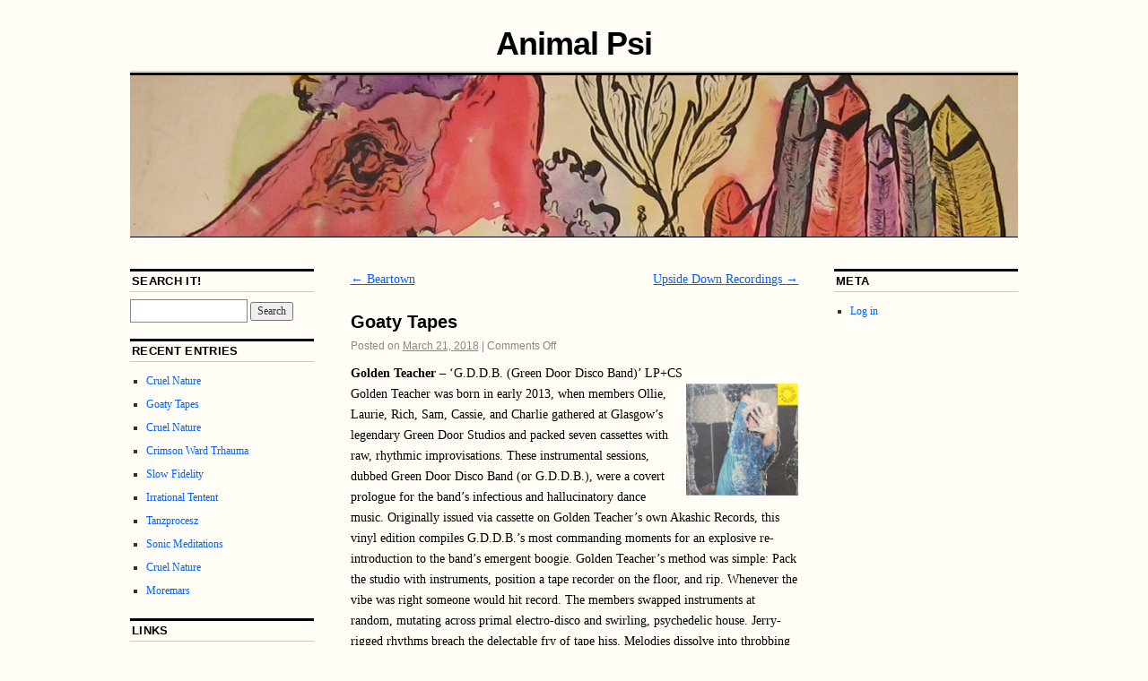

--- FILE ---
content_type: text/html; charset=UTF-8
request_url: https://animalpsi.com/2018/03/goaty-tapes-10/
body_size: 40051
content:
<!DOCTYPE html>
<!--[if IE 6]>
<html id="ie6" lang="en-US">
<![endif]-->
<!--[if IE 8]>
<html id="ie8" lang="en-US">
<![endif]-->
<!--[if (!IE)]><!-->
<html lang="en-US">
<!--<![endif]-->

<head>
<meta charset="UTF-8" />
<title>Goaty Tapes | Animal Psi</title>
<link rel="profile" href="http://gmpg.org/xfn/11" />
<link rel="pingback" href="https://animalpsi.com/xmlrpc.php" />
<meta name='robots' content='max-image-preview:large' />
<link rel='dns-prefetch' href='//fightforthefuture.github.io' />
<link rel="alternate" type="application/rss+xml" title="Animal Psi &raquo; Feed" href="https://animalpsi.com/feed/" />
<link rel="alternate" type="application/rss+xml" title="Animal Psi &raquo; Comments Feed" href="https://animalpsi.com/comments/feed/" />
<script type="text/javascript">
window._wpemojiSettings = {"baseUrl":"https:\/\/s.w.org\/images\/core\/emoji\/14.0.0\/72x72\/","ext":".png","svgUrl":"https:\/\/s.w.org\/images\/core\/emoji\/14.0.0\/svg\/","svgExt":".svg","source":{"concatemoji":"\/\/animalpsi.com\/wp-includes\/js\/wp-emoji-release.min.js?ver=6.1.9"}};
/*! This file is auto-generated */
!function(e,a,t){var n,r,o,i=a.createElement("canvas"),p=i.getContext&&i.getContext("2d");function s(e,t){var a=String.fromCharCode,e=(p.clearRect(0,0,i.width,i.height),p.fillText(a.apply(this,e),0,0),i.toDataURL());return p.clearRect(0,0,i.width,i.height),p.fillText(a.apply(this,t),0,0),e===i.toDataURL()}function c(e){var t=a.createElement("script");t.src=e,t.defer=t.type="text/javascript",a.getElementsByTagName("head")[0].appendChild(t)}for(o=Array("flag","emoji"),t.supports={everything:!0,everythingExceptFlag:!0},r=0;r<o.length;r++)t.supports[o[r]]=function(e){if(p&&p.fillText)switch(p.textBaseline="top",p.font="600 32px Arial",e){case"flag":return s([127987,65039,8205,9895,65039],[127987,65039,8203,9895,65039])?!1:!s([55356,56826,55356,56819],[55356,56826,8203,55356,56819])&&!s([55356,57332,56128,56423,56128,56418,56128,56421,56128,56430,56128,56423,56128,56447],[55356,57332,8203,56128,56423,8203,56128,56418,8203,56128,56421,8203,56128,56430,8203,56128,56423,8203,56128,56447]);case"emoji":return!s([129777,127995,8205,129778,127999],[129777,127995,8203,129778,127999])}return!1}(o[r]),t.supports.everything=t.supports.everything&&t.supports[o[r]],"flag"!==o[r]&&(t.supports.everythingExceptFlag=t.supports.everythingExceptFlag&&t.supports[o[r]]);t.supports.everythingExceptFlag=t.supports.everythingExceptFlag&&!t.supports.flag,t.DOMReady=!1,t.readyCallback=function(){t.DOMReady=!0},t.supports.everything||(n=function(){t.readyCallback()},a.addEventListener?(a.addEventListener("DOMContentLoaded",n,!1),e.addEventListener("load",n,!1)):(e.attachEvent("onload",n),a.attachEvent("onreadystatechange",function(){"complete"===a.readyState&&t.readyCallback()})),(e=t.source||{}).concatemoji?c(e.concatemoji):e.wpemoji&&e.twemoji&&(c(e.twemoji),c(e.wpemoji)))}(window,document,window._wpemojiSettings);
</script>
<style type="text/css">
img.wp-smiley,
img.emoji {
	display: inline !important;
	border: none !important;
	box-shadow: none !important;
	height: 1em !important;
	width: 1em !important;
	margin: 0 0.07em !important;
	vertical-align: -0.1em !important;
	background: none !important;
	padding: 0 !important;
}
</style>
	<link rel='stylesheet' id='wp-block-library-css' href='//animalpsi.com/wp-includes/css/dist/block-library/style.min.css?ver=6.1.9' type='text/css' media='all' />
<link rel='stylesheet' id='classic-theme-styles-css' href='//animalpsi.com/wp-includes/css/classic-themes.min.css?ver=1' type='text/css' media='all' />
<style id='global-styles-inline-css' type='text/css'>
body{--wp--preset--color--black: #000000;--wp--preset--color--cyan-bluish-gray: #abb8c3;--wp--preset--color--white: #ffffff;--wp--preset--color--pale-pink: #f78da7;--wp--preset--color--vivid-red: #cf2e2e;--wp--preset--color--luminous-vivid-orange: #ff6900;--wp--preset--color--luminous-vivid-amber: #fcb900;--wp--preset--color--light-green-cyan: #7bdcb5;--wp--preset--color--vivid-green-cyan: #00d084;--wp--preset--color--pale-cyan-blue: #8ed1fc;--wp--preset--color--vivid-cyan-blue: #0693e3;--wp--preset--color--vivid-purple: #9b51e0;--wp--preset--gradient--vivid-cyan-blue-to-vivid-purple: linear-gradient(135deg,rgba(6,147,227,1) 0%,rgb(155,81,224) 100%);--wp--preset--gradient--light-green-cyan-to-vivid-green-cyan: linear-gradient(135deg,rgb(122,220,180) 0%,rgb(0,208,130) 100%);--wp--preset--gradient--luminous-vivid-amber-to-luminous-vivid-orange: linear-gradient(135deg,rgba(252,185,0,1) 0%,rgba(255,105,0,1) 100%);--wp--preset--gradient--luminous-vivid-orange-to-vivid-red: linear-gradient(135deg,rgba(255,105,0,1) 0%,rgb(207,46,46) 100%);--wp--preset--gradient--very-light-gray-to-cyan-bluish-gray: linear-gradient(135deg,rgb(238,238,238) 0%,rgb(169,184,195) 100%);--wp--preset--gradient--cool-to-warm-spectrum: linear-gradient(135deg,rgb(74,234,220) 0%,rgb(151,120,209) 20%,rgb(207,42,186) 40%,rgb(238,44,130) 60%,rgb(251,105,98) 80%,rgb(254,248,76) 100%);--wp--preset--gradient--blush-light-purple: linear-gradient(135deg,rgb(255,206,236) 0%,rgb(152,150,240) 100%);--wp--preset--gradient--blush-bordeaux: linear-gradient(135deg,rgb(254,205,165) 0%,rgb(254,45,45) 50%,rgb(107,0,62) 100%);--wp--preset--gradient--luminous-dusk: linear-gradient(135deg,rgb(255,203,112) 0%,rgb(199,81,192) 50%,rgb(65,88,208) 100%);--wp--preset--gradient--pale-ocean: linear-gradient(135deg,rgb(255,245,203) 0%,rgb(182,227,212) 50%,rgb(51,167,181) 100%);--wp--preset--gradient--electric-grass: linear-gradient(135deg,rgb(202,248,128) 0%,rgb(113,206,126) 100%);--wp--preset--gradient--midnight: linear-gradient(135deg,rgb(2,3,129) 0%,rgb(40,116,252) 100%);--wp--preset--duotone--dark-grayscale: url('#wp-duotone-dark-grayscale');--wp--preset--duotone--grayscale: url('#wp-duotone-grayscale');--wp--preset--duotone--purple-yellow: url('#wp-duotone-purple-yellow');--wp--preset--duotone--blue-red: url('#wp-duotone-blue-red');--wp--preset--duotone--midnight: url('#wp-duotone-midnight');--wp--preset--duotone--magenta-yellow: url('#wp-duotone-magenta-yellow');--wp--preset--duotone--purple-green: url('#wp-duotone-purple-green');--wp--preset--duotone--blue-orange: url('#wp-duotone-blue-orange');--wp--preset--font-size--small: 13px;--wp--preset--font-size--medium: 20px;--wp--preset--font-size--large: 36px;--wp--preset--font-size--x-large: 42px;--wp--preset--spacing--20: 0.44rem;--wp--preset--spacing--30: 0.67rem;--wp--preset--spacing--40: 1rem;--wp--preset--spacing--50: 1.5rem;--wp--preset--spacing--60: 2.25rem;--wp--preset--spacing--70: 3.38rem;--wp--preset--spacing--80: 5.06rem;}:where(.is-layout-flex){gap: 0.5em;}body .is-layout-flow > .alignleft{float: left;margin-inline-start: 0;margin-inline-end: 2em;}body .is-layout-flow > .alignright{float: right;margin-inline-start: 2em;margin-inline-end: 0;}body .is-layout-flow > .aligncenter{margin-left: auto !important;margin-right: auto !important;}body .is-layout-constrained > .alignleft{float: left;margin-inline-start: 0;margin-inline-end: 2em;}body .is-layout-constrained > .alignright{float: right;margin-inline-start: 2em;margin-inline-end: 0;}body .is-layout-constrained > .aligncenter{margin-left: auto !important;margin-right: auto !important;}body .is-layout-constrained > :where(:not(.alignleft):not(.alignright):not(.alignfull)){max-width: var(--wp--style--global--content-size);margin-left: auto !important;margin-right: auto !important;}body .is-layout-constrained > .alignwide{max-width: var(--wp--style--global--wide-size);}body .is-layout-flex{display: flex;}body .is-layout-flex{flex-wrap: wrap;align-items: center;}body .is-layout-flex > *{margin: 0;}:where(.wp-block-columns.is-layout-flex){gap: 2em;}.has-black-color{color: var(--wp--preset--color--black) !important;}.has-cyan-bluish-gray-color{color: var(--wp--preset--color--cyan-bluish-gray) !important;}.has-white-color{color: var(--wp--preset--color--white) !important;}.has-pale-pink-color{color: var(--wp--preset--color--pale-pink) !important;}.has-vivid-red-color{color: var(--wp--preset--color--vivid-red) !important;}.has-luminous-vivid-orange-color{color: var(--wp--preset--color--luminous-vivid-orange) !important;}.has-luminous-vivid-amber-color{color: var(--wp--preset--color--luminous-vivid-amber) !important;}.has-light-green-cyan-color{color: var(--wp--preset--color--light-green-cyan) !important;}.has-vivid-green-cyan-color{color: var(--wp--preset--color--vivid-green-cyan) !important;}.has-pale-cyan-blue-color{color: var(--wp--preset--color--pale-cyan-blue) !important;}.has-vivid-cyan-blue-color{color: var(--wp--preset--color--vivid-cyan-blue) !important;}.has-vivid-purple-color{color: var(--wp--preset--color--vivid-purple) !important;}.has-black-background-color{background-color: var(--wp--preset--color--black) !important;}.has-cyan-bluish-gray-background-color{background-color: var(--wp--preset--color--cyan-bluish-gray) !important;}.has-white-background-color{background-color: var(--wp--preset--color--white) !important;}.has-pale-pink-background-color{background-color: var(--wp--preset--color--pale-pink) !important;}.has-vivid-red-background-color{background-color: var(--wp--preset--color--vivid-red) !important;}.has-luminous-vivid-orange-background-color{background-color: var(--wp--preset--color--luminous-vivid-orange) !important;}.has-luminous-vivid-amber-background-color{background-color: var(--wp--preset--color--luminous-vivid-amber) !important;}.has-light-green-cyan-background-color{background-color: var(--wp--preset--color--light-green-cyan) !important;}.has-vivid-green-cyan-background-color{background-color: var(--wp--preset--color--vivid-green-cyan) !important;}.has-pale-cyan-blue-background-color{background-color: var(--wp--preset--color--pale-cyan-blue) !important;}.has-vivid-cyan-blue-background-color{background-color: var(--wp--preset--color--vivid-cyan-blue) !important;}.has-vivid-purple-background-color{background-color: var(--wp--preset--color--vivid-purple) !important;}.has-black-border-color{border-color: var(--wp--preset--color--black) !important;}.has-cyan-bluish-gray-border-color{border-color: var(--wp--preset--color--cyan-bluish-gray) !important;}.has-white-border-color{border-color: var(--wp--preset--color--white) !important;}.has-pale-pink-border-color{border-color: var(--wp--preset--color--pale-pink) !important;}.has-vivid-red-border-color{border-color: var(--wp--preset--color--vivid-red) !important;}.has-luminous-vivid-orange-border-color{border-color: var(--wp--preset--color--luminous-vivid-orange) !important;}.has-luminous-vivid-amber-border-color{border-color: var(--wp--preset--color--luminous-vivid-amber) !important;}.has-light-green-cyan-border-color{border-color: var(--wp--preset--color--light-green-cyan) !important;}.has-vivid-green-cyan-border-color{border-color: var(--wp--preset--color--vivid-green-cyan) !important;}.has-pale-cyan-blue-border-color{border-color: var(--wp--preset--color--pale-cyan-blue) !important;}.has-vivid-cyan-blue-border-color{border-color: var(--wp--preset--color--vivid-cyan-blue) !important;}.has-vivid-purple-border-color{border-color: var(--wp--preset--color--vivid-purple) !important;}.has-vivid-cyan-blue-to-vivid-purple-gradient-background{background: var(--wp--preset--gradient--vivid-cyan-blue-to-vivid-purple) !important;}.has-light-green-cyan-to-vivid-green-cyan-gradient-background{background: var(--wp--preset--gradient--light-green-cyan-to-vivid-green-cyan) !important;}.has-luminous-vivid-amber-to-luminous-vivid-orange-gradient-background{background: var(--wp--preset--gradient--luminous-vivid-amber-to-luminous-vivid-orange) !important;}.has-luminous-vivid-orange-to-vivid-red-gradient-background{background: var(--wp--preset--gradient--luminous-vivid-orange-to-vivid-red) !important;}.has-very-light-gray-to-cyan-bluish-gray-gradient-background{background: var(--wp--preset--gradient--very-light-gray-to-cyan-bluish-gray) !important;}.has-cool-to-warm-spectrum-gradient-background{background: var(--wp--preset--gradient--cool-to-warm-spectrum) !important;}.has-blush-light-purple-gradient-background{background: var(--wp--preset--gradient--blush-light-purple) !important;}.has-blush-bordeaux-gradient-background{background: var(--wp--preset--gradient--blush-bordeaux) !important;}.has-luminous-dusk-gradient-background{background: var(--wp--preset--gradient--luminous-dusk) !important;}.has-pale-ocean-gradient-background{background: var(--wp--preset--gradient--pale-ocean) !important;}.has-electric-grass-gradient-background{background: var(--wp--preset--gradient--electric-grass) !important;}.has-midnight-gradient-background{background: var(--wp--preset--gradient--midnight) !important;}.has-small-font-size{font-size: var(--wp--preset--font-size--small) !important;}.has-medium-font-size{font-size: var(--wp--preset--font-size--medium) !important;}.has-large-font-size{font-size: var(--wp--preset--font-size--large) !important;}.has-x-large-font-size{font-size: var(--wp--preset--font-size--x-large) !important;}
.wp-block-navigation a:where(:not(.wp-element-button)){color: inherit;}
:where(.wp-block-columns.is-layout-flex){gap: 2em;}
.wp-block-pullquote{font-size: 1.5em;line-height: 1.6;}
</style>
<link rel='stylesheet' id='coraline-css' href='//animalpsi.com/wp-content/themes/coraline/style.css?ver=6.1.9' type='text/css' media='all' />
<script type='text/javascript' src='//animalpsi.com/wp-includes/js/jquery/jquery.min.js?ver=3.6.1' id='jquery-core-js'></script>
<script type='text/javascript' src='//animalpsi.com/wp-includes/js/jquery/jquery-migrate.min.js?ver=3.3.2' id='jquery-migrate-js'></script>
<script type='text/javascript' src='//animalpsi.com/wp-content/plugins/open-in-new-window-plugin/open_in_new_window_yes.js' id='oinw_vars-js'></script>
<script type='text/javascript' src='//animalpsi.com/wp-content/plugins/open-in-new-window-plugin/open_in_new_window.js' id='oinw_methods-js'></script>
<link rel="https://api.w.org/" href="https://animalpsi.com/wp-json/" /><link rel="alternate" type="application/json" href="https://animalpsi.com/wp-json/wp/v2/posts/9444" /><link rel="EditURI" type="application/rsd+xml" title="RSD" href="https://animalpsi.com/xmlrpc.php?rsd" />
<link rel="wlwmanifest" type="application/wlwmanifest+xml" href="https://animalpsi.com/wp-includes/wlwmanifest.xml" />
<meta name="generator" content="WordPress 6.1.9" />
<link rel="canonical" href="https://animalpsi.com/2018/03/goaty-tapes-10/" />
<link rel='shortlink' href='https://animalpsi.com/?p=9444' />
<link rel="alternate" type="application/json+oembed" href="https://animalpsi.com/wp-json/oembed/1.0/embed?url=https%3A%2F%2Fanimalpsi.com%2F2018%2F03%2Fgoaty-tapes-10%2F" />
<link rel="alternate" type="text/xml+oembed" href="https://animalpsi.com/wp-json/oembed/1.0/embed?url=https%3A%2F%2Fanimalpsi.com%2F2018%2F03%2Fgoaty-tapes-10%2F&#038;format=xml" />
<!-- All in one Favicon 4.7 --><link rel="shortcut icon" href="http://animalpsi.com/wp-content/uploads/2014/07/anigo.png" />
<link rel="icon" href="http://animalpsi.com/wp-content/uploads/2014/07/anigo1.png" type="image/png"/>
<style type="text/css">.broken_link, a.broken_link {
	text-decoration: line-through;
}</style><style type="text/css" id="custom-background-css">
body.custom-background { background-color: #fffdf5; }
</style>
	</head>

<body class="post-template-default single single-post postid-9444 single-format-standard custom-background three-column sidebar-content-sidebar">
<div id="container" class="hfeed contain">
	<div id="header">
		<div id="masthead" role="banner">
						<div id="site-title">
				<span>
					<a href="https://animalpsi.com/" title="Animal Psi" rel="home">Animal Psi</a>
				</span>
			</div>
			<div id="site-description"></div>
		</div><!-- #masthead -->

		<div id="access" role="navigation">
		  			<div class="skip-link screen-reader-text"><a href="#content" title="Skip to content">Skip to content</a></div>
								</div><!-- #access -->

		<div id="branding">
						<a href="https://animalpsi.com/">
									<img src="https://animalpsi.com/wp-content/uploads/2012/01/cropped-Animus11-Copy1.jpg" width="990" height="180" alt="" />
							</a>
					</div><!-- #branding -->
	</div><!-- #header -->

	<div id="content-box">

<div id="content-container">
	<div id="content" role="main">

	
		<div id="nav-above" class="navigation">
			<div class="nav-previous"><a href="https://animalpsi.com/2018/03/beartown-22/" rel="prev"><span class="meta-nav">&larr;</span> Beartown</a></div>
			<div class="nav-next"><a href="https://animalpsi.com/2018/03/upside-down-recordings-4/" rel="next">Upside Down Recordings <span class="meta-nav">&rarr;</span></a></div>
		</div><!-- #nav-above -->

		<div id="post-9444" class="post-9444 post type-post status-publish format-standard hentry category-update">

			
			<h1 class="entry-title">Goaty Tapes</h1>
							<div class="entry-meta">
					<span class="meta-prep meta-prep-author">Posted on</span> <a href="https://animalpsi.com/2018/03/goaty-tapes-10/" title="1:15 PM" rel="bookmark"><span class="entry-date">March 21, 2018</span></a> <span class="comments-link"><span class="meta-sep">|</span> <span>Comments Off<span class="screen-reader-text"> on Goaty Tapes</span></span></span>
									</div><!-- .entry-meta -->
			
			<div class="entry-content">
				<p><span style="color: #000000;"><strong>Golden Teacher</strong> &#8211; &#8216;G.D.D.B. (Green Door Disco Band)&#8217; LP+CS</span><br />
<span style="color: #000000;"><img decoding="async" class="alignright  wp-image-9445" src="https://animalpsi.com/wp-content/uploads/2018/03/8babfad4-92a9-4e76-9e6a-efe893abab94.png" alt="" width="125" height="125" />Golden Teacher was born in early 2013, when members Ollie, Laurie, Rich, Sam, Cassie, and Charlie gathered at Glasgow’s legendary Green Door Studios and packed seven cassettes with raw, rhythmic improvisations. These instrumental sessions, dubbed Green Door Disco Band (or G.D.D.B.), were a covert prologue for the band’s infectious and hallucinatory dance music. Originally issued via cassette on Golden Teacher’s own Akashic Records, this vinyl edition compiles G.D.D.B.’s most commanding moments for an explosive re-introduction to the band’s emergent boogie. Golden Teacher’s method was simple: Pack the studio with instruments, position a tape recorder on the floor, and rip. Whenever the vibe was right someone would hit record. The members swapped instruments at random, mutating across primal electro-disco and swirling, psychedelic house. Jerry-rigged rhythms breach the delectable fry of tape hiss. Melodies dissolve into throbbing ambience as percussion lurches in and out of focus. The band achieves a contagious blend of hazy atmospherics and crystalline frequencies that inundates each groove with club-level delirium. G.D.D.B. captures Golden Teacher’s kinetic genesis, transposing the dynamics of their freest and most elastic live performances onto plastic. As an exclusive bonus, the album is offered with or without a companion cassette, compiled by the band from two live performances in February, 2013. Side A is Golden Teacher in classic dance floor motion; Side B documents a baffling reinterpretation of Ludwig van Beethoven via abstract electronics. The tape is only available from House Rules. For those in the United Kingdom who wish to avoid obscene shipping charges, the LP (sans cassette) is available from the esteemed Monorail Music.</span></p>
<p><span style="color: #000000;"><a style="color: #000000;" href="http://goatytapes.com/#!/record/g-d-d-b/">WEBSITE</a></span></p>
							</div><!-- .entry-content -->

			<div class="entry-info">
							This entry was posted in <a href="https://animalpsi.com/category/update/" rel="category tag">UPDATE</a>. Bookmark the <a href="https://animalpsi.com/2018/03/goaty-tapes-10/" title="Permalink to Goaty Tapes" rel="bookmark">permalink</a>.							</div><!-- .entry-info -->
		</div><!-- #post-## -->

		<div id="nav-below" class="navigation">
			<div class="nav-previous"><a href="https://animalpsi.com/2018/03/beartown-22/" rel="prev"><span class="meta-nav">&larr;</span> Beartown</a></div>
			<div class="nav-next"><a href="https://animalpsi.com/2018/03/upside-down-recordings-4/" rel="next">Upside Down Recordings <span class="meta-nav">&rarr;</span></a></div>
		</div><!-- #nav-below -->

		
<div id="comments">

	
			<p class="nocomments">Comments are closed.</p>
		
	
	
</div><!-- #comments -->
	
	</div><!-- #content -->
</div><!-- #content-container -->


		
		<div id="primary" class="widget-area" role="complementary">
					<ul class="xoxo">

			
				<li id="search" class="widget-container widget_search">
					<h3 class="widget-title">Search It!</h3>
					<form role="search" method="get" id="searchform" class="searchform" action="https://animalpsi.com/">
				<div>
					<label class="screen-reader-text" for="s">Search for:</label>
					<input type="text" value="" name="s" id="s" />
					<input type="submit" id="searchsubmit" value="Search" />
				</div>
			</form>				</li>

				<li class="widget-container">
					<h3 class="widget-title">Recent Entries</h3>
						<ul>
															<li><a href="https://animalpsi.com/2024/03/cruel-nature-72/">Cruel Nature</a></li>
																<li><a href="https://animalpsi.com/2024/03/goaty-tapes-13/">Goaty Tapes</a></li>
																<li><a href="https://animalpsi.com/2024/01/cruel-nature-71/">Cruel Nature</a></li>
																<li><a href="https://animalpsi.com/2024/01/crimson-ward-trhauma-5/">Crimson Ward Trhauma</a></li>
																<li><a href="https://animalpsi.com/2023/12/slow-fidelity-3/">Slow Fidelity</a></li>
																<li><a href="https://animalpsi.com/2023/12/irrational-tentent-7/">Irrational Tentent</a></li>
																<li><a href="https://animalpsi.com/2023/11/tanzprocesz-35/">Tanzprocesz</a></li>
																<li><a href="https://animalpsi.com/2023/11/sonic-meditations-22/">Sonic Meditations</a></li>
																<li><a href="https://animalpsi.com/2023/11/cruel-nature-70/">Cruel Nature</a></li>
																<li><a href="https://animalpsi.com/2023/10/moremars-8/">Moremars</a></li>
														</ul>
				</li>

				<li class="widget-container">
					<h3 class="widget-title">Links</h3>
						<ul>
							<li><a href="http://www.23productions.net/">23 Productions</a></li>
<li><a href="http://www.dlc.fi/~hhaahti/267lattajjaa/">267 Lattajjaa</a></li>
<li><a href="http://2amtapes.bandcamp.com">2AM Tapes</a></li>
<li><a href="http://777was666.com">777 was 666</a></li>
<li><a href="http://www.8mmrecs.com/">8MM</a></li>
<li><a href="http://www.905tapes.com/">905 Tapes</a></li>
<li><a href="http://www.abeardofsnails.com/">A Beard of Snails</a></li>
<li><a href="http://afeitealperro.blogspot.com/">Afeite al Perro</a></li>
<li><a href="http://contramusikproduktion.de/releases.html">Against It</a></li>
<li><a href="http://www.aguirrecords.com/">Aguirre</a></li>
<li><a href="http://alchemistrecords.com/alchemical/">Alchemist</a></li>
<li><a href="http://www.anarchymoon.com">Anarchymoon</a></li>
<li><a href="http://www.animaldisguise.com">Animal Disguise</a></li>
<li><a href="http://animalimagesearch.bandcamp.com/">Animal Image Search</a></li>
<li><a href="http://arachnidiscs.wordpress.com/music">Arachnidiscs</a></li>
<li><a href="http://www.wolfeyes.net/">Aryan Asshole</a></li>
<li><a href="http://www.audiodregs.com/">Audio Dregs</a></li>
<li><a href="http://aurisapothecary.org/">Auris Apothecary</a></li>
<li><a href="http://avantarchive.com/catalog">Avant Archive</a></li>
<li><a href="http://avantdistro.blogspot.com/">Avant!</a></li>
<li><a href="http://www.thebakeryfloor.com/bt/">Baked</a></li>
<li><a href="http://www.bassesfrequences.org/">Basses Frequences</a></li>
<li><a href="http://www.batheticrecords.com/">Bathetic</a></li>
<li><a href="http://www.beartownrecords.com/">Beartown</a></li>
<li><a href="http://www.black-horizons.com">Black Horizons</a></li>
<li><a href="http://www.blackest-rainbow.moonfruit.com/">Blackest Rainbow</a></li>
<li><a href="http://bloodlust.blogspot.com/">Bloodlust!</a></li>
<li><a href="http://www.blossomingnoise.com">Blossoming Noise</a></li>
<li><a href="http://boringtapes.wordpress.com/">Boring Tapes</a></li>
<li><a href="http://bravemysteries.com/">Brave Mysteries</a></li>
<li><a href="http://www.bridgetownrecords.info/">Bridgetown</a></li>
<li><a href="http://www.kvlt667.com/">Brise-Cul</a></li>
<li><a href="http://bumtapes.blogspot.com/">Bumtapes</a></li>
<li><a href="http://www.cabin-floor-esoterica.com/">Cabin Floor Esoterica</a></li>
<li><a href="http://www.cae-sur-a.com/">Cae-sur-a</a></li>
<li><a href="http://cassflick.bigcartel.com/">Caff/flick</a></li>
<li><a href="http://calypsohum.blogspot.com/">Calypso Hum</a></li>
<li><a href="http://cassapes.tumblr.com/">Cassapes</a></li>
<li><a href="http://caverecordings.blogspot.com/">Cave Recordings</a></li>
<li><a href="http://cerebro-morto.x10hosting.com/">Cerebro Morto</a></li>
<li><a href="http://cgifriday.blogspot.com/">CGI Friday</a></li>
<li><a href="http://chironexrecords.bigcartel.com/">Chironex</a></li>
<li><a href="http://chondriticsound.com">Chondritic Sound</a></li>
<li><a href="http://www.myspace.com/cloudvalleyrecordings">Cloud Valley</a></li>
<li><a href="http://www.cstrecords.com">Constellation</a></li>
<li><a href="http://ctatsu.com/">Constellation Tatsu</a></li>
<li><a href="http://www.criticalheights.com/">Critical Heights</a></li>
<li><a href="http://crucialblast.net/">Crucial Blast</a></li>
<li><a href="http://cultussabbati.org/">Cultus Sabbati</a></li>
<li><a href="http://www.cuthands.net/">Cut Hands</a></li>
<li><a href="http://www.dartagnanrecords.blogspot.com/">D&#039;artagnan</a></li>
<li><a href="http://www.daisrecords.com/">Dais</a></li>
<li><a href="http://www.destijlrecs.com">De Stijl</a></li>
<li><a href="http://www.deathbombarc.com">Deathbomb arc</a></li>
<li><a href="http://debaclerecords.bandcamp.com/">Debacle</a></li>
<li><a href="http://deeptapes.com/">Deep Tapes</a></li>
<li><a href="http://www.desertedvillage.com">Deserted Village</a></li>
<li><a href="http://differentlands.firstpress.net/">Different Lands</a></li>
<li><a href="http://digitalisindustries.com/">Digitalis</a></li>
<li><a href="http://dihd.net/">DIHD</a></li>
<li><a href="http://www.myspace.com/dimrec">Dim</a></li>
<li><a href="http://divorcerecords.ca">Divorce</a></li>
<li><a href="http://www.dntrecords.com">DNT</a></li>
<li><a href="http://dogdazetapes.blogspot.com/">Dog Daze</a></li>
<li><a href="http://www.dokuro.it/">Dokuro</a></li>
<li><a href="http://www.soundofadeaduniverse.blogspot.com/">død Universe</a></li>
<li><a href="http://dubditchpicnicrecords.blogspot.com/p/releases.html">Dub Ditch Picnic</a></li>
<li><a href="http://www.earjerk.com/">Ear Jerk</a></li>
<li><a href="http://www.ecstaticpeace.com/">Ecstatic Peace</a></li>
<li><a href="http://www.editionsmego.com">Editions Mego</a></li>
<li><a href="http://www.ekhein.com/">Ekhein</a></li>
<li><a href="http://elmrecordings.tumblr.com/">Elm Recordings</a></li>
<li><a href="http://enoughrecords.scene.org/">Enough Records</a></li>
<li><a href="http://www.erstwhilerecords.com">Erstwhile</a></li>
<li><a href="http://etpourtantlabel.blogspot.com/">Et Pourtant</a></li>
<li><a href="http://existest.org/">Existence Establishment</a></li>
<li><a href="http://existentialclothrecordings.blogspot.com/">Existential Cloth</a></li>
<li><a href="http://synthnoise.com/">Expansive</a></li>
<li><a href="http://www.xtr.com/">Extreme</a></li>
<li><a href="http://fabrica.bigcartel.com/">Fabrica</a></li>
<li><a href="http://factotumtapes.blogspot.com/">Factotum</a></li>
<li><a href="http://fadeawaytapes.blogspot.com/">Fadeaway</a></li>
<li><a href="http://fagtapes.blogspot.com/">Fag Tapes</a></li>
<li><a href="http://fandeathrecords.com/">Fan Death</a></li>
<li><a href="http://www.faulknertapes.blogspot.com/">Faulkner</a></li>
<li><a href="http://fauxpasrecs.blogspot.com/">Faux Pas</a></li>
<li><a href="http://www.feedingtuberecords.com/">Feeding Tube</a></li>
<li><a href="http://shop.fieldhymns.com/">Field Hymns</a></li>
<li><a href="http://www.flingcosound.com/">Flingco Sound</a></li>
<li><a href="http://www.folktalerecords.com">Folktale</a></li>
<li><a href="http://fornoisesssake.blogspot.com/">For Noise’s Sake</a></li>
<li><a href="http://fragmentfactory.com">Fragment Factory</a></li>
<li><a href="http://www.fuckittapes.com">Fuck It Tapes</a></li>
<li><a href="http://www.fono.tihiiomut.ru/">Full of Nothing</a></li>
<li><a href="http://www.gaardenrecords.com/">Gaarden</a></li>
<li><a href="http://galttamedia.com/shop.htm">Galtta</a></li>
<li><a href="http://www.gel-life.com/">GEL</a></li>
<li><a href="http://www.gilgongorecords.com/">Gilgongo</a></li>
<li><a href="http://www.gnartapes.com/">Gnar Tapes</a></li>
<li><a href="http://www.goatytapes.com/">Goaty</a></li>
<li><a href="http://godrec.com/">GOD Records</a></li>
<li><a href="http://goldtimerstapes.com/">GoldTimers</a></li>
<li><a href="http://www.greenrecordsmi.blogspot.com/">Green</a></li>
<li><a href="http://handsinthedarkrecords.blogspot.com/">Hands in the Dark</a></li>
<li><a href="http://www.hansonrecords.net/">Hanson</a></li>
<li><a href="http://hareakedod.tumblr.com/">Hare Akedod</a></li>
<li><a href="http://www.helaudio.org/">Hel Audio</a></li>
<li><a href="http://hiddenfortresstapes.blogspot.com/">Hidden Fortress</a></li>
<li><a href="http://hospitalproductions.net/">Hospital</a></li>
<li><a href="http://www.thehouseofalchemy.com/">House of Alchemy</a></li>
<li><a href="http://houseofsuntapes.blogspot.com/">House of Sun</a></li>
<li><a href="http://housecraftarea.blogspot.com">Housecraft</a></li>
<li><a href="http://www.huskrecords.blogspot.com">Husk</a></li>
<li><a href="http://www.hyperdelic.tumblr.com/">Hyperdelic</a></li>
<li><a href="http://ihadanaccident.tumblr.com/">I Had An Accident</a></li>
<li><a href="http://www.imminentfrequencies.com/">Imminent Frequencies</a></li>
<li><a href="http://www.importantrecords.com">Important</a></li>
<li><a href="http://www.indianqueenrecords.com/">Indian Queen</a></li>
<li><a href="http://www.innerislands.com/">Inner Islands</a></li>
<li><a href="http://intonema.blogspot.com/">Intonema</a></li>
<li><a href="http://isounderscore.com/">Isoundercore</a></li>
<li><a href="http://jartecknet.blogspot.com/">Järtecknet</a></li>
<li><a href="http://jozikrecords.blogspot.com/">Jozik</a></li>
<li><a href="http://www.jugularforest.com/">Jugular Forest</a></li>
<li><a href="http://kaugummi.fr/">Kaugummi</a></li>
<li><a href="http://www.killrockstars.com">Kill Rock Stars</a></li>
<li><a href="http://www.kimdawn.blogspot.com/">Kimberly Dawn</a></li>
<li><a href="http://www.kranky.net">Kranky</a></li>
<li><a href="http://krayonrecordings.net/">Krayon</a></li>
<li><a href="http://www.lwhite-records.de/">L. White</a></li>
<li><a href="http://lndofdecay.blogspot.com/">Land of Decay</a></li>
<li><a href="http://www.lastvisibledog.com/">Last Visible Dog</a></li>
<li><a href="http://lightenupsounds.blogspot.com/">Lighten Up Sounds</a></li>
<li><a href="http://www.littlefurythings.net/">Little Fury Things</a></li>
<li><a href="http://www.luovaja.com/">Luovaja</a></li>
<li><a href="http://www.marspyramid.com/">Mars Pyramid</a></li>
<li><a href="http://www.meudiademorte.de/">Meudiademorte</a></li>
<li><a href="http://ca.groups.yahoo.com/group/middlejamesco/">Middle James Co.</a></li>
<li><a href="http://www.mindflaremedia.com/">Mind Flare Media</a></li>
<li><a href="http://mindplugrecords.de/">Mind Plug</a></li>
<li><a href="http://www.mirrortapes.blogspot.com/">Mirror</a></li>
<li><a href="http://www.misanthropicagenda.com/">Misanthropic Agenda</a></li>
<li><a href="http://monorailtrespassing.com/">Monorail Trespassing</a></li>
<li><a href="http://www.moonglyph.com">Moon Glyph</a></li>
<li><a href="http://www.musicfellowship.com/">Music Fellowship</a></li>
<li><a href="http://www.mustfinish.com/">Must Finish</a></li>
<li><a href="http://nadacdr.blogspot.com/">Nada</a></li>
<li><a href="http://www.raccoo-oo-oon.org/np/index.html">Night People</a></li>
<li><a href="http://nnatapes.com/">NNA</a></li>
<li><a href="http://nofunproductions.com">No Fun</a></li>
<li><a href="http://no-kings.tumblr.com/">No Kings</a></li>
<li><a href="http://nopartofit.blogspot.com/">No Part of It</a></li>
<li><a href="http://nofirecordings.blogspot.com/">NO=FI</a></li>
<li><a href="http://notnotfun.com">Not Not Fun</a></li>
<li><a href="http://www.canardsauvage.com/not">Nothing Out There</a></li>
<li><a href="http://noticerecordings.blogspot.com/">Notice</a></li>
<li><a href="http://www.obsoleteunits.com/">Obsolete Units</a></li>
<li><a href="http://oldfrontiers.blogspot.com/">Old Frontiers</a></li>
<li><a href="http://oms-b.org/">OMS-b</a></li>
<li><a href="http://www.osr-tapes.com/">OSR Tapes</a></li>
<li><a href="http://www.ostresamigos.bandcamp.com/">OTA</a></li>
<li><a href="http://www.palmtapes.com/">Palm Tapes</a></li>
<li><a href="http://www.pan-act.com/">PAN</a></li>
<li><a href="http://www.peasantmagik.net/">Peasant Magik</a></li>
<li><a href="http://www.pendusound.com">Pendu Sound</a></li>
<li><a href="http://www.periodtapes.com/">Period</a></li>
<li><a href="http://phaseweb.tk/">Phase!</a></li>
<li><a href="http://www.phaserprone.com">Phaserprone</a></li>
<li><a href="http://pilgrimtalk.com/">Pilgrim Talk</a></li>
<li><a href="http://www.prairiefiretapes.com/">Prairie Fire</a></li>
<li><a href="http://www.psyoprecordings.blogspot.com/">Psyop</a></li>
<li><a href="http://www.hellorainbowbridge.com/">Rainbowbridge</a></li>
<li><a href="http://www.ramparttapes.com/">Rampart</a></li>
<li><a href="http://rankytanky.blogspot.com/">Ranky Tanky</a></li>
<li><a href="http://rayonrecs.tk/">Rayon</a></li>
<li><a href="http://rebisrecordings.com/">Rebis</a></li>
<li><a href="http://www.releasethebats.com">Release The Bats</a></li>
<li><a href="http://retrogradetapes.blogspot.com/">Retrograde Tapes</a></li>
<li><a href="http://www.riotseason.com/">Riot Season</a></li>
<li><a href="http://robertandleopold.com/">Robert &amp; Leopold</a></li>
<li><a href="http://www.ronfrecords.com/">RONF</a></li>
<li><a href="http://rootstrata.com/">Root Strata</a></li>
<li><a href="http://rotifercassettes.blogspot.com/">Rotifer</a></li>
<li><a href="http://rcnrecordings.com/">Rubber City Noise</a></li>
<li><a href="http://www.ruralfaune.co.nr/">Ruralfaune</a></li>
<li><a href="http://www.rustedrail.com">Rusted Rail</a></li>
<li><a href="http://sacredphrases.com/">Sacred Phrases</a></li>
<li><a href="http://www.sanitymuffin.com/">Sanity Muffin</a></li>
<li><a href="http://scumbagrelations.net/">Scumbag Relations</a></li>
<li><a href="http://www.secondsleep.org/">Second Sleep</a></li>
<li><a href="http://semataproductions.com/">Semata</a></li>
<li><a href="http://sfbroadcasts.blogspot.com/">SF Broadcasts</a></li>
<li><a href="http://www.shelter-press.com/">Shelter Press</a></li>
<li><a href="http://www.sicksicksickdistro.com/">SickSickSick</a></li>
<li><a href="http://sloowtapes.blogspot.com/">Sloow Tapes</a></li>
<li><a href="http://www.small-doses.com/">Small Doses</a></li>
<li><a href="http://www.smeraldina-rima.com/">Smeraldina-Rima</a></li>
<li><a href="http://snse.net">SNSE</a></li>
<li><a href="http://www.softabuse.com">Soft Abuse</a></li>
<li><a href="http://exposeventy.com/sonicmeditations/">Sonic Meditations</a></li>
<li><a href="http://sonoradisc.com">Sonora</a></li>
<li><a href="http://www.soundofcobra.tk/">Sound of Cobra</a></li>
<li><a href="http://www.sprachlosverlag.com/">Sprachlos Verlag</a></li>
<li><a href="http://studentsofdecay.com/">Students of Decay</a></li>
<li><a href="http://www.stumparumper.com">Stumparumper</a></li>
<li><a href="http://www.stunnedrecords.blogspot.com/">Stunned</a></li>
<li><a href="http://sturmundrugs.blogspot.com/">Sturmundrugs</a></li>
<li><a href="http://www.subrosa.net/">Sub Rosa</a></li>
<li><a href="http://sunaraw.com/">Sun Ark</a></li>
<li><a href="http://sweatlodgeguru.com/">Sweat Lodge Guru</a></li>
<li><a href="http://tanzprocesz.free.fr/">Tanzprocesz</a></li>
<li><a href="http://hardiman04.googlepages.com/">Tape Drift</a></li>
<li><a href="http://www.teenactionrecords.com/">Teen Action</a></li>
<li><a href="http://teflonbeastrecords.blogspot.com/">Teflon Beast</a></li>
<li><a href="http://www.tapeworm.org.uk/">The Tapeworm</a></li>
<li><a href="http://www.thirdunclerecords.com/">Third Uncle</a></li>
<li><a href="http://thorsrubberhammer.com/">Thor’s Rubber Hammer</a></li>
<li><a href="http://www.threelobed.com/tlr/home.html">Three Lobed</a></li>
<li><a href="http://www.time-lagrecords.com/">Time-Lag</a></li>
<li><a href="http://www.tiny-creatures.com/">Tiny Creatures</a></li>
<li><a href="http://www.tippedbowler.com/">Tipped Bowler</a></li>
<li><a href="http://tranquilitytapes.blogspot.com/">Tranquility</a></li>
<li><a href="http://www.trucoesparrago.blogspot.com.es/2012/12/tr-018-irisono.html">Truco Espárrago</a></li>
<li><a href="http://www.twilightluggage.com/">Twilight Luggage</a></li>
<li><a href="http://www.geocities.com/unreadrecords">Unread</a></li>
<li><a href="http://www.urckrecords.com">URCK</a></li>
<li><a href="http://www.utechrecords.com/">Utech</a></li>
<li><a href="http://waterystarve.blogspot.com/">Watery Starve</a></li>
<li><a href="http://weirdforest.com/">Weird Forest</a></li>
<li><a href="http://westernvinyl.com">Western Vinyl</a></li>
<li><a href="http://wingedsun.blogspot.com/">Winged Sun</a></li>
<li><a href="http://woodsist.blogspot.com/p/woodsist-store-mailorder.html">Woodsist</a></li>
<li><a href="https://yerevantapes.bandcamp.com/">Yerevan Tapes</a></li>
<li><a href="http://www.zumonline.com">Zum</a></li>
						</ul>
				</li>

						</ul>
		</div><!-- #primary .widget-area -->

				<div id="secondary" class="widget-area" role="complementary">
			<ul class="xoxo">
			
				<li class="widget-container widget_links">
					<h3 class="widget-title">Meta</h3>
					<ul>
												<li><a href="https://animalpsi.com/wp-login.php">Log in</a></li>
											</ul>
				</li>

						</ul>
		</div><!-- #secondary .widget-area -->
		
			</div><!-- #content-box -->

	<div id="footer" role="contentinfo">
		
<div id="footer-widget-area" role="complementary">




	<div id="fourth" class="widget-area">
		<ul class="xoxo">
			<li id="pages-3" class="widget-container widget_pages"><h3 class="widget-title">SITE</h3>
			<ul>
				<li class="page_item page-item-731"><a href="https://animalpsi.com/animal-psi-v-1-old-entries/">ANIMAL PSI v.1 (Old Entries)</a></li>
<li class="page_item page-item-32"><a href="https://animalpsi.com/contact/">CONTACT</a></li>
<li class="page_item page-item-30"><a href="https://animalpsi.com/submissions/">SUBMISSIONS</a></li>
			</ul>

			</li>		</ul>
	</div><!-- #fourth .widget-area -->

</div><!-- #footer-widget-area -->
		<div id="colophon">
			<span class="generator-link"><a href="http://wordpress.org/" title="A Semantic Personal Publishing Platform" rel="generator">Proudly powered by WordPress.</a></span>
			Theme: Coraline by <a href="https://wordpress.com/themes/" rel="designer">WordPress.com</a>.		</div><!-- #colophon -->
	</div><!-- #footer -->

</div><!-- #container -->

<script type='text/javascript' id='wpaudio-js-before'>
var _wpaudio = {url: 'https://animalpsi.com/wp-content/plugins/wpaudio-mp3-player', enc: {}, convert_mp3_links: false, style: {text_font:'Arial, Sans-serif',text_size:'18px',text_weight:'bold',text_letter_spacing:'-1px',text_color:'inherit',link_color:'#24f',link_hover_color:'#02f',bar_base_bg:'#eee',bar_load_bg:'#ccc',bar_position_bg:'#46f',sub_color:'#aaa'}};
</script>
<script type='text/javascript' src='//animalpsi.com/wp-content/plugins/wpaudio-mp3-player/wpaudio.min.js?ver=4.0.2' id='wpaudio-js'></script>
<script type='text/javascript' src='//fightforthefuture.github.io/reset-the-net-widget/widget/rtn.js?ver=1.01' id='rtnss_remote-js'></script>
<script type='text/javascript' src='//animalpsi.com/wp-content/plugins/cat-signal/js/modal.js?ver=1.0' id='idf-modal-js'></script>
</body>
</html>